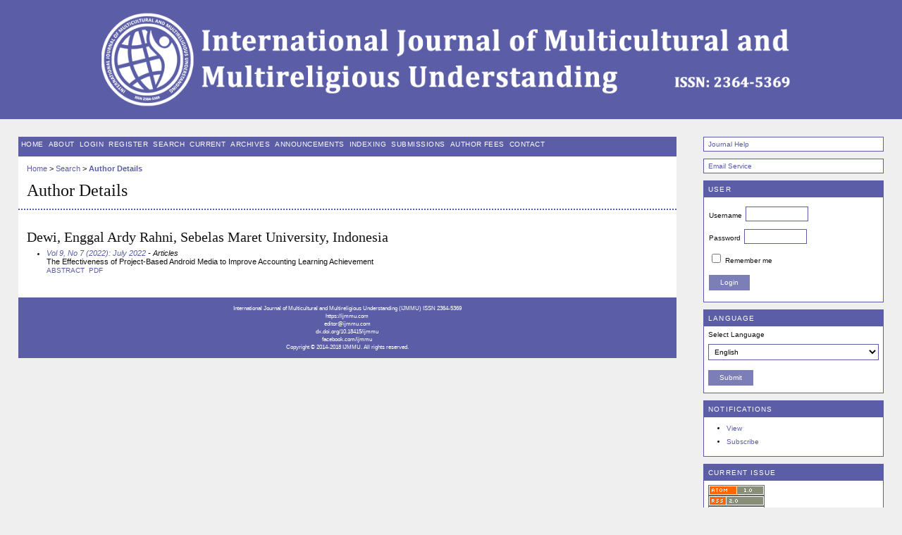

--- FILE ---
content_type: text/html; charset=utf-8
request_url: https://ijmmu.com/index.php/ijmmu/search/authors/view?firstName=Enggal&middleName=Ardy%20Rahni&lastName=Dewi&affiliation=Sebelas%20Maret%20University&country=ID
body_size: 6486
content:

<!DOCTYPE html PUBLIC "-//W3C//DTD XHTML 1.0 Transitional//EN"
	"http://www.w3.org/TR/xhtml1/DTD/xhtml1-transitional.dtd">
<html xmlns="http://www.w3.org/1999/xhtml" lang="en-US" xml:lang="en-US">
<head>
	<meta http-equiv="Content-Type" content="text/html; charset=utf-8" />
	<title>Author Details</title>
	<meta name="description" content="The International Journal of Multicultural and Multireligious Understanding (IJMMU) is an international, double-blind peer-reviewed, open-access journal covering the study of topics in the Social and Humanities,published by Global Institute for Multidisciplinary Knowledge and Responsible Future." />
	<meta name="keywords" content="IJMMU; Social Science Journal; Peer-Review Journal; Double-Blind Peer-Reviewed;" />
	<meta name="generator" content="Open Journal Systems 2.4.8.0" />
	<meta name="google-site-verification" content="EUXzp7IDLXJbBLmOX3Od4JZDHXkGt-3B2wBQj60jVSA" />
<meta name="msvalidate.01" content="69E27921C0F0FE193B89F100ADA4ED70" />
<meta name="viewport" content="width=device-width, initial-scale=1">
	<link rel="icon" href="https://ijmmu.com/public/journals/1/journalFavicon_en_US.ico" type="image/x-icon" />	<link rel="stylesheet" href="https://ijmmu.com/lib/pkp/styles/pkp.css" type="text/css" />
	<link rel="stylesheet" href="https://ijmmu.com/lib/pkp/styles/common.css" type="text/css" />
	<link rel="stylesheet" href="https://ijmmu.com/styles/common.css" type="text/css" />
	<link rel="stylesheet" href="https://ijmmu.com/styles/compiled.css" type="text/css" />

	<!-- Base Jquery -->
			<script type="text/javascript" src="https://ijmmu.com/lib/pkp/js/lib/jquery/jquery.min.js"></script>
		<script type="text/javascript" src="https://ijmmu.com/lib/pkp/js/lib/jquery/plugins/jqueryUi.min.js"></script>
	
	
	
	<link rel="stylesheet" href="https://ijmmu.com/styles/sidebar.css" type="text/css" />		<link rel="stylesheet" href="https://ijmmu.com/styles/rightSidebar.css" type="text/css" />	
			<link rel="stylesheet" href="https://ijmmu.com/public/journals/1/journalStyleSheet.css" type="text/css" />
			<link rel="stylesheet" href="https://ijmmu.com/plugins/blocks/languageToggle/styles/languageToggle.css" type="text/css" />
	
	<!-- Default global locale keys for JavaScript -->
	
<script type="text/javascript">
	jQuery.pkp = jQuery.pkp || { };
	jQuery.pkp.locale = { };
			
				jQuery.pkp.locale.form_dataHasChanged = 'The data on this form has changed. Continue anyway?';
	</script>
	<!-- Compiled scripts -->
			
<script type="text/javascript" src="https://ijmmu.com/lib/pkp/js/lib/jquery/plugins/jquery.tag-it.js"></script>
<script type="text/javascript" src="https://ijmmu.com/lib/pkp/js/lib/jquery/plugins/jquery.cookie.js"></script>

<script type="text/javascript" src="https://ijmmu.com/lib/pkp/js/functions/fontController.js"></script>
<script type="text/javascript" src="https://ijmmu.com/lib/pkp/js/functions/general.js"></script>
<script type="text/javascript" src="https://ijmmu.com/lib/pkp/js/functions/jqueryValidatorI18n.js"></script>

<script type="text/javascript" src="https://ijmmu.com/lib/pkp/js/classes/Helper.js"></script>
<script type="text/javascript" src="https://ijmmu.com/lib/pkp/js/classes/ObjectProxy.js"></script>
<script type="text/javascript" src="https://ijmmu.com/lib/pkp/js/classes/Handler.js"></script>
<script type="text/javascript" src="https://ijmmu.com/lib/pkp/js/classes/linkAction/LinkActionRequest.js"></script>
<script type="text/javascript" src="https://ijmmu.com/lib/pkp/js/classes/features/Feature.js"></script>

<script type="text/javascript" src="https://ijmmu.com/lib/pkp/js/controllers/SiteHandler.js"></script><!-- Included only for namespace definition -->
<script type="text/javascript" src="https://ijmmu.com/lib/pkp/js/controllers/UrlInDivHandler.js"></script>
<script type="text/javascript" src="https://ijmmu.com/lib/pkp/js/controllers/AutocompleteHandler.js"></script>
<script type="text/javascript" src="https://ijmmu.com/lib/pkp/js/controllers/ExtrasOnDemandHandler.js"></script>
<script type="text/javascript" src="https://ijmmu.com/lib/pkp/js/controllers/form/FormHandler.js"></script>
<script type="text/javascript" src="https://ijmmu.com/lib/pkp/js/controllers/form/AjaxFormHandler.js"></script>
<script type="text/javascript" src="https://ijmmu.com/lib/pkp/js/controllers/form/ClientFormHandler.js"></script>
<script type="text/javascript" src="https://ijmmu.com/lib/pkp/js/controllers/grid/GridHandler.js"></script>
<script type="text/javascript" src="https://ijmmu.com/lib/pkp/js/controllers/linkAction/LinkActionHandler.js"></script>

<script type="text/javascript" src="https://ijmmu.com/js/pages/search/SearchFormHandler.js"></script>
<script type="text/javascript" src="https://ijmmu.com/js/statistics/ReportGeneratorFormHandler.js"></script>
<script type="text/javascript" src="https://ijmmu.com/plugins/generic/lucene/js/LuceneAutocompleteHandler.js"></script>

<script type="text/javascript" src="https://ijmmu.com/lib/pkp/js/lib/jquery/plugins/jquery.pkp.js"></script>	
	<!-- Form validation -->
	<script type="text/javascript" src="https://ijmmu.com/lib/pkp/js/lib/jquery/plugins/validate/jquery.validate.js"></script>
	<script type="text/javascript">
		<!--
		// initialise plugins
		
		$(function(){
			jqueryValidatorI18n("https://ijmmu.com", "en_US"); // include the appropriate validation localization
			
			$(".tagit").live('click', function() {
				$(this).find('input').focus();
			});
		});
		// -->
		
	</script>

		
	<link rel="alternate" type="application/atom+xml" title="International Journal of Multicultural and Multireligious Understanding (atom+xml)" href="https://ijmmu.com/index.php/ijmmu/gateway/plugin/WebFeedGatewayPlugin/atom" />
	<link rel="alternate" type="application/rdf+xml" title="International Journal of Multicultural and Multireligious Understanding (rdf+xml)" href="https://ijmmu.com/index.php/ijmmu/gateway/plugin/WebFeedGatewayPlugin/rss" />
	<link rel="alternate" type="application/rss+xml" title="International Journal of Multicultural and Multireligious Understanding (rss+xml)" href="https://ijmmu.com/index.php/ijmmu/gateway/plugin/WebFeedGatewayPlugin/rss2" />
</head>
<body id="pkp-search-authorDetails">
<div id="container">

<div id="header">
<div id="headerTitle">
<h1>
	<img src="https://ijmmu.com/public/journals/1/pageHeaderTitleImage_en_US.png" width="1200" height="160" alt="International Journal of Multicultural and Multireligious Understanding" />
</h1>
</div>
</div>

<div id="body">

	<div id="sidebar">
							<div id="rightSidebar">
				<div class="block" id="sidebarHelp">
	<a class="blockTitle" href="javascript:openHelp('https://ijmmu.com/index.php/ijmmu/help/view/user/topic/000005')">Journal Help</a>
</div><div class="block custom" id="customblock-Email-Service">
	<div><a class="blockTitle" title="Email Service" href="http://webmail.ijmmu.com" target="_blank">Email Service</a></div>
</div>	<div class="block" id="sidebarUser">
			<span class="blockTitle">User</span>
	
												<form method="post" action="https://ijmmu.com/index.php/ijmmu/login/signIn">
					<table>
						<tr>
							<td><label for="sidebar-username">Username</label></td>
							<td><input type="text" id="sidebar-username" name="username" value="" size="12" maxlength="32" class="textField" /></td>
						</tr>
						<tr>
							<td><label for="sidebar-password">Password</label></td>
							<td><input type="password" id="sidebar-password" name="password" value="" size="12" class="textField" /></td>
						</tr>
						<tr>
							<td colspan="2"><input type="checkbox" id="remember" name="remember" value="1" /> <label for="remember">Remember me</label></td>
						</tr>
						<tr>
							<td colspan="2"><input type="submit" value="Login" class="button" /></td>
						</tr>
					</table>
				</form>
						</div>
<div class="block" id="sidebarLanguageToggle">
	<script type="text/javascript">
		<!--
		function changeLanguage() {
			var e = document.getElementById('languageSelect');
			var new_locale = e.options[e.selectedIndex].value;

			var redirect_url = 'https://ijmmu.com/index.php/ijmmu/user/setLocale/NEW_LOCALE?source=%2Findex.php%2Fijmmu%2Fsearch%2Fauthors%2Fview%3FfirstName%3DEnggal%26middleName%3DArdy%2520Rahni%26lastName%3DDewi%26affiliation%3DSebelas%2520Maret%2520University%26country%3DID';
			redirect_url = redirect_url.replace("NEW_LOCALE", new_locale);

			window.location.href = redirect_url;
		}
		//-->
	</script>
	<span class="blockTitle">Language</span>
	<form action="#">
		<label for="languageSelect">Select Language</label>
		<select id="languageSelect" size="1" name="locale" class="selectMenu"><option label="Deutsch" value="de_DE">Deutsch</option>
<option label="English" value="en_US" selected="selected">English</option>
</select>
		<input type="submit" class="button" value="Submit" onclick="changeLanguage(); return false;" />
	</form>
</div>
 <div class="block" id="notification">
	<span class="blockTitle">Notifications</span>
	<ul>
					<li><a href="https://ijmmu.com/index.php/ijmmu/notification">View</a></li>
			<li><a href="https://ijmmu.com/index.php/ijmmu/notification/subscribeMailList">Subscribe</a></li>
			</ul>
</div>
<div class="block" id="sidebarWebFeed">
	<span class="blockTitle">Current Issue</span>
	<a href="https://ijmmu.com/index.php/ijmmu/gateway/plugin/WebFeedGatewayPlugin/atom">
	<img src="https://ijmmu.com/plugins/generic/webFeed/templates/images/atom10_logo.gif" alt="Atom logo" border="0" /></a>
	<br/>
	<a href="https://ijmmu.com/index.php/ijmmu/gateway/plugin/WebFeedGatewayPlugin/rss2">
	<img src="https://ijmmu.com/plugins/generic/webFeed/templates/images/rss20_logo.gif" alt="RSS2 logo" border="0" /></a>
	<br/>
	<a href="https://ijmmu.com/index.php/ijmmu/gateway/plugin/WebFeedGatewayPlugin/rss">
	<img src="https://ijmmu.com/plugins/generic/webFeed/templates/images/rss10_logo.gif" alt="RSS1 logo" border="0" /></a>
</div><div class="block custom" id="customblock-Indexing">
	<p>&nbsp;</p>
<p><span class="blockTitle">Indexing</span></p>
<div class="advs"><a class="image-adv" title="IJMMU in Google Scholar" href="https://scholar.google.com/scholar?hl=en&amp;as_sdt=0%2C5&amp;q=IJMMU&amp;oq="> <img src="/_files/index01.png" alt="IJMMU in Google Scholar" /> </a> <a class="image-adv" title="IJMMU in The DOI&reg; System" href="http://dx.doi.org/10.18415/ijmmu" target="_blank"> <img src="/_files/index27.png" alt="IJMMU in The DOI&reg; System" /> </a> <a class="image-adv" title="IJMMU in CrossRef" href="https://search.crossref.org/?q=IJMMU&amp;from_ui=yes"> <img src="/_files/index28.png" alt="IJMMU in CrossRef" /> </a> <a class="image-adv" title="IJMMU in Islamic World Science Citation Center (ISC)" href="https://ecc.isc.ac/showJournal/27707" target="_blank"> <img src="/_files/index36.png" alt="IJMMU in Islamic World Science Citation Center (ISC)" /> </a> <a class="image-adv" title="IJMMU in J-Gate" href="https://jgateplus.com/search/footer-html/PublisherPartners.jsp" rel="nofollow" target="_blank"> <img src="/_files/index02.png" alt="IJMMU in J-Gate" /> </a> <a class="image-adv" title="IJMMU in Microsoft Academic" href="https://academic.microsoft.com/#/detail/2738486533" target="_blank"> <img src="/_files/index35.png" alt="IJMMU in Microsoft Academic" /> </a> <a class="image-adv" title="IJMMU in SIS" href="http://www.sindexs.org/JournalList.aspx?ID=1768" rel="nofollow" target="_blank"> <img src="/_files/index06.png" alt="IJMMU in SIS" /> </a> <a class="image-adv" title="IJMMU in CiteFactor" href="http://www.citefactor.org/journal/index/12865/international-journal-of-multicultural-and-multireligious-understanding" target="_blank"> <img src="/_files/index05.png" alt="IJMMU in CiteFactor" /> </a> <a class="image-adv" title="IJMMU in Advanced Science Index" href="http://journal-index.org/index.php/asi/article/view/1998" rel="nofollow" target="_blank"> <img src="/_files/index03.png" alt="IJMMU in Advanced Science Index" /> </a> <a class="image-adv" title="IJMMU in ISSUU" href="https://issuu.com/ijmmu.com" target="_blank"> <img src="/_files/index04.png" alt="IJMMU in ISSUU" /> </a> <a class="image-adv" title="IJMMU in TEI" href="http://www.turkegitimindeksi.com/Journals.aspx?ID=314" rel="nofollow" target="_blank"> <img src="/_files/index07.png" alt="IJMMU in TEI" /> </a> <a class="image-adv" title="IJMMU in Research Bible" href="http://journalseeker.researchbib.com/view/issn/2364-5369" rel="nofollow" target="_blank"> <img src="/_files/index08.png" alt="IJMMU in Research Bible" /> </a> <a class="image-adv" title="IJMMU in EZB (Electronic Journals Library)" href="https://opac.giga-hamburg.de/ezb/detail.phtml?jour_id=231160&amp;lang=en" rel="nofollow" target="_blank"> <img src="/_files/index09.png" alt="IJMMU in EZB (Electronic Journals Library)" /></a><a class="image-adv" title="IJMMU in SCIPIO" href="http://www.scipio.ro/en/web/international-journal-of-multicultural-and-multireligious-understanding" rel="nofollow" target="_blank"><img src="/_files/index11.png" alt="IJMMU in SCIPIO" /> </a> <a class="image-adv" title="IJMMU in Impact Factor" href="http://www.scholarimpact.org/2364-5369-international-journal-of-multicultural-and-multireligious-understanding.html" rel="nofollow" target="_blank"> <img src="/_files/index12.png" alt="IJMMU in Impact Factor" /> </a> <a class="image-adv" title="IJMMU in BASE" href="https://www.base-search.net/Search/Results?lookfor=International+Journal+of+Multicultural+and+Multireligious+Understanding+%28IJMMU%29&amp;name=&amp;oaboost=1&amp;newsearch=1&amp;refid=dcbasen" rel="nofollow" target="_blank"> <img src="/_files/index13.png" alt="IJMMU in BASE" /> </a> <a class="image-adv" title="IJMMU in InfoBase Index" href="http://www.infobaseindex.com/index.php" rel="nofollow" target="_blank"> <img src="/_files/index14.png" alt="IJMMU in InfoBase Index" /></a><a class="image-adv" title="IJMMU in University of Nottingham" href="http://www.sherpa.ac.uk/romeo/search.php?id=2567&amp;format=full" rel="nofollow" target="_blank"><img src="/_files/index20.png" alt="IJMMU in University of Nottingham" /> </a> <a class="image-adv" title="IJMMU in Cosmos Impact Factor" href="http://www.cosmosimpactfactor.com/page/journals_details/656.html" rel="nofollow" target="_blank"> <img src="/_files/index21.png" alt="IJMMU in Cosmos Impact Factor" /></a><a class="image-adv" title="IJMMU in Directory of Open Access scholarly Resources" href="http://road.issn.org/issn/2364-5369" rel="nofollow" target="_blank"><img src="/_files/index23.png" alt="IJMMU in Directory of Open Access scholarly Resources" /></a><a class="image-adv" title="IJMMU in Publons" href="https://publons.com/journal/48354/international-journal-of-multicultural-and-multire/" target="_blank"><img src="https://encrypted-tbn0.gstatic.com/images?q=tbn:ANd9GcTIgEapIo0LKPLugVt6vcUAAqjFpujXqWEY7EzHevE0MDHm_xYVYI4MOpkJkuZUzdMVJss&amp;usqp=CAU" alt="Smiley face" width="100" height="50" /></a> <a class="image-adv" title="IJMMU in WorldCat" href="http://www.worldcat.org/title/international-journal-of-multicultural-and-multireligious-understanding-ijmmu/oclc/911141631" rel="nofollow" target="_blank"> <img src="/_files/index25.png" alt="Smiley face" width="100" height="50" /></a><a class="image-adv" title="IJMMU in PKP Index" href="http://index.pkp.sfu.ca/index.php/browse/index/725" rel="nofollow" target="_blank"><img src="/_files/index29.png" alt="Smiley face" width="100" height="50" /></a><a class="image-adv" title="IJMMU in English E-Journal Database of Regional information Center for Science and Technology" href="https://search.ricest.ac.ir/dl/search/searchPadTA.aspx?q=(f:-2,t:\u0049\u006E\u0074\u0065\u0072\u006E\u0061\u0074\u0069\u006F\u006E\u0061\u006C\u0020\u004A\u006F\u0075\u0072\u006E\u0061\u006C\u0020\u006F\u0066\u0020\u004D\u0075\u006C\u0074\u0069\u0063\u0075\u006C\u0074\u0075\u0072\u0061\u006C\u0020\u0061\u006E\u0064\u0020\u004D\u0075\u006C\u0074\u0069\u0072\u0065\u006C\u0069\u0067\u0069\u006F\u0075\u0073\u0020\u0055\u006E\u0064\u0065\u0072\u0073\u0074\u0061\u006E\u0064\u0069\u006E\u0067,c:7)&amp;f=&amp;dts=28,42,31,37,43,52&amp;searchType=indexed&amp;branches=&amp;branchSelectAll=&amp;digitalStatus=2&amp;digitalTypes=1,2,3,4,5,6,7&amp;sortfield=0&amp;sorttype=DESC&amp;RowPerPage=10" target="_blank"><img src="/_files/index30.png" alt="Smiley face" width="100" height="50" /> </a><a class="image-adv" title="IJMMU in Scilit" href="https://www.scilit.net/journal/2281441" target="_blank"><img src="/_files/index32.png" alt="Smiley face" width="100" height="50" /></a><a class="image-adv" title="IJMMU in SJIFactor.com" href="http://sjifactor.com/passport.php?id=18069" target="_blank"><img src="https://sjifactor.com/docs/top_up3.png" alt="Smiley face" width="100" height="50" /></a><a class="image-adv" title="IJMMU in EuroPub" href="https://europub.co.uk/journals/international-journal-of-multicultural-and-multireligious-understanding-J-6426" target="_blank"><img src="/public/site/images/editor/162.jpg" alt="Smiley face" width="100" height="50" /></a><a class="image-adv" title="IJMMU in NPS" href="https://nps.primo.exlibrisgroup.com/discovery/search?query=any,contains,International%20Journal%20of%20Multicultural%20and%20Multireligious%20Understanding&amp;tab=Everything&amp;search_scope=MyInst_and_CI&amp;vid=01NPS_INST:01NPS" target="_blank"><img src="/_files/index34.png" alt="Smiley face" width="100" height="50" /></a><a class="image-adv" title="IJMMU in Global Impact Factor" href="http://globalimpactfactor.com/international-journal-of-multicultural-and-multireligious-understanding-ijmmu/" target="_blank"><img src="/_files/index33.png" alt="Smiley face" width="100" height="50" /></a><a class="image-adv" title="IJMMU in Semantic Scholar" href="https://www.semanticscholar.org/search?q=International%20Journal%20of%20Multicultural%20and%20Multireligious%20Understanding&amp;sort=relevance" target="_blank"><img src="https://jtura.cat/img/semantic_scholar.png" alt="Smiley face" width="100" height="50" /></a><a class="image-adv" title="IJMMU in ICI World of Journals " href="https://journals.indexcopernicus.com/search/details?id=43022" target="_blank"><img src="https://grandjournalofurology.com/uploads/news/2-1623141390-iHB.jpg" alt="Smiley face" width="100" height="50" /></a>
<p><a class="image-adv" title=" IJMMU in Directory of Open Access Journals (DOAJ)" href="https://doaj.org" target="_blank"><img src="https://landportal.org/sites/landportal.org/files/styles/220heightmax/public/doaj%20logo.jpg?itok=_DE7YVf_" alt="Smiley face" width="100" height="50" /></a></p>
<a class="image-adv" title=" IJMMU in ASCI-Database" href="https://ascidatabase.com/masterjournallist.php" target="_blank"><img src="https://ascidatabase.com/assets/images/logo.png" alt="Smiley face" width="100" height="50" /></a></div>
</div>	<div class="block" id="sidebarNavigation">
	<span class="blockTitle">Journal Content</span>

	<form id="simpleSearchForm" action="https://ijmmu.com/index.php/ijmmu/search/search">
		<table id="simpleSearchInput">
			<tr>
				<td>
													<label for="simpleQuery">Search <br />
					<input type="text" id="simpleQuery" name="simpleQuery" size="15" maxlength="255" value="" class="textField" /></label>
								</td>
			</tr>
			<tr>
				<td><label for="searchField">
				Search Scope
				<br />
				<select id="searchField" name="searchField" size="1" class="selectMenu">
					<option label="All" value="query">All</option>
<option label="Authors" value="authors">Authors</option>
<option label="Title" value="title">Title</option>
<option label="Abstract" value="abstract">Abstract</option>
<option label="Index terms" value="indexTerms">Index terms</option>
<option label="Full Text" value="galleyFullText">Full Text</option>

				</select></label>
				</td>
			</tr>
			<tr>
				<td><input type="submit" value="Search" class="button" /></td>
			</tr>
		</table>
	</form>

	<br />

		<span class="blockSubtitle">Browse</span>
	<ul>
		<li><a href="https://ijmmu.com/index.php/ijmmu/issue/archive">By Issue</a></li>
		<li><a href="https://ijmmu.com/index.php/ijmmu/search/authors">By Author</a></li>
		<li><a href="https://ijmmu.com/index.php/ijmmu/search/titles">By Title</a></li>
		
			</ul>
	</div>

<!-- Add javascript required for font sizer -->
<script type="text/javascript">
	<!--
	$(function(){
		fontSize("#sizer", "body", 9, 16, 32, ""); // Initialize the font sizer
	});
	// -->
</script>

<div class="block" id="sidebarFontSize" style="margin-bottom: 4px;">
	<span class="blockTitle">Font Size</span>
	<div id="sizer"></div>
</div>
<br /><div class="block" id="sidebarInformation">
	<span class="blockTitle">Information</span>
	<ul>
		<li><a href="https://ijmmu.com/index.php/ijmmu/information/readers">For Readers</a></li>		<li><a href="https://ijmmu.com/index.php/ijmmu/information/authors">For Authors</a></li>		<li><a href="https://ijmmu.com/index.php/ijmmu/information/librarians">For Librarians</a></li>	</ul>
</div>
<div class="block" id="sidebarKeywordCloud">
	<span class="blockTitle">Keywords</span>
			<a href="https://ijmmu.com/index.php/ijmmu/search?subject=Authority"><span style="font-size: 119%;">Authority</span></a>
			<a href="https://ijmmu.com/index.php/ijmmu/search?subject=Communication"><span style="font-size: 136%;">Communication</span></a>
			<a href="https://ijmmu.com/index.php/ijmmu/search?subject=Corruption"><span style="font-size: 128%;">Corruption</span></a>
			<a href="https://ijmmu.com/index.php/ijmmu/search?subject=Covid-19"><span style="font-size: 126%;">Covid-19</span></a>
			<a href="https://ijmmu.com/index.php/ijmmu/search?subject=Culture"><span style="font-size: 135%;">Culture</span></a>
			<a href="https://ijmmu.com/index.php/ijmmu/search?subject=Development"><span style="font-size: 129%;">Development</span></a>
			<a href="https://ijmmu.com/index.php/ijmmu/search?subject=Education"><span style="font-size: 170%;">Education</span></a>
			<a href="https://ijmmu.com/index.php/ijmmu/search?subject=Employee%20Performance"><span style="font-size: 133%;">Employee Performance</span></a>
			<a href="https://ijmmu.com/index.php/ijmmu/search?subject=Human%20Rights"><span style="font-size: 117%;">Human Rights</span></a>
			<a href="https://ijmmu.com/index.php/ijmmu/search?subject=Implementation"><span style="font-size: 143%;">Implementation</span></a>
			<a href="https://ijmmu.com/index.php/ijmmu/search?subject=Indonesia"><span style="font-size: 156%;">Indonesia</span></a>
			<a href="https://ijmmu.com/index.php/ijmmu/search?subject=Islam"><span style="font-size: 131%;">Islam</span></a>
			<a href="https://ijmmu.com/index.php/ijmmu/search?subject=Law"><span style="font-size: 128%;">Law</span></a>
			<a href="https://ijmmu.com/index.php/ijmmu/search?subject=Leadership"><span style="font-size: 119%;">Leadership</span></a>
			<a href="https://ijmmu.com/index.php/ijmmu/search?subject=Legal%20Protection"><span style="font-size: 163%;">Legal Protection</span></a>
			<a href="https://ijmmu.com/index.php/ijmmu/search?subject=Local%20Wisdom"><span style="font-size: 119%;">Local Wisdom</span></a>
			<a href="https://ijmmu.com/index.php/ijmmu/search?subject=Management"><span style="font-size: 138%;">Management</span></a>
			<a href="https://ijmmu.com/index.php/ijmmu/search?subject=Notary"><span style="font-size: 173%;">Notary</span></a>
			<a href="https://ijmmu.com/index.php/ijmmu/search?subject=Performance"><span style="font-size: 117%;">Performance</span></a>
			<a href="https://ijmmu.com/index.php/ijmmu/search?subject=Social%20Media"><span style="font-size: 124%;">Social Media</span></a>
			<a href="https://ijmmu.com/index.php/ijmmu/search?subject=Students"><span style="font-size: 145%;">Students</span></a>
	</div>

<div class="block" id="sidebarDevelopedBy">
	<a class="blockTitle" href="http://pkp.sfu.ca/ojs/" id="developedBy">Open Journal Systems</a>
</div>
			</div>
			</div>

<div id="main">
<div id="navbar">
	<ul class="menu">
		<li id="home"><a href="https://ijmmu.com/index.php/ijmmu/index">Home</a></li>
		<li id="about"><a href="https://ijmmu.com/index.php/ijmmu/about">About</a></li>

					<li id="login"><a href="https://ijmmu.com/index.php/ijmmu/login">Login</a></li>
							<li id="register"><a href="https://ijmmu.com/index.php/ijmmu/user/register">Register</a></li>
												<li id="search"><a href="https://ijmmu.com/index.php/ijmmu/search">Search</a></li>
		
					<li id="current"><a href="https://ijmmu.com/index.php/ijmmu/issue/current">Current</a></li>
			<li id="archives"><a href="https://ijmmu.com/index.php/ijmmu/issue/archive">Archives</a></li>
		
					<li id="announcements"><a href="https://ijmmu.com/index.php/ijmmu/announcement">Announcements</a></li>
				

									<li class="navItem" id="navItem-0"><a href="https://ijmmu.com/index.php/ijmmu/pages/view/indexing">Indexing</a></li>
												<li class="navItem" id="navItem-1"><a href="https://ijmmu.com/index.php/ijmmu/about/submissions#onlineSubmissions">Submissions</a></li>
												<li class="navItem" id="navItem-2"><a href="https://ijmmu.com/index.php/ijmmu/about/submissions#authorFees">Author Fees</a></li>
												<li class="navItem" id="navItem-3"><a href="https://ijmmu.com/index.php/ijmmu/about/contact">Contact</a></li>
						</ul>
</div>
<div id="breadcrumb">
	<a href="https://ijmmu.com/index.php/ijmmu/index">Home</a> &gt;
			<a href="https://ijmmu.com/index.php/ijmmu/search/index" class="hierarchyLink">Search</a> &gt;
			<a href="https://ijmmu.com/index.php/ijmmu/search/authors/view?firstName=Enggal&amp;middleName=Ardy%20Rahni&amp;lastName=Dewi&amp;affiliation=Sebelas%20Maret%20University&amp;country=ID" class="current">Author Details</a></div>

<h2>Author Details</h2>


<div id="content">

<div id="authorDetails">
<h3>Dewi, Enggal Ardy Rahni, Sebelas Maret University, Indonesia</h3>
<ul>
									<li>

		<em><a href="https://ijmmu.com/index.php/ijmmu/issue/view/68">Vol 9, No 7 (2022): July 2022</a> - Articles</em><br />
		The Effectiveness of Project-Based Android Media to Improve Accounting Learning Achievement<br/>
		<a href="https://ijmmu.com/index.php/ijmmu/article/view/3936" class="file">Abstract</a>
							&nbsp;<a href="https://ijmmu.com/index.php/ijmmu/article/view/3936/3441" class="file">PDF</a>
					</li>
	</ul>
</div>
<!-- Google Analytics -->

<script>
(function(i,s,o,g,r,a,m){i['GoogleAnalyticsObject']=r;i[r]=i[r]||function(){
(i[r].q=i[r].q||[]).push(arguments)},i[r].l=1*new Date();a=s.createElement(o),
m=s.getElementsByTagName(o)[0];a.async=1;a.src=g;m.parentNode.insertBefore(a,m)
})(window,document,'script','//www.google-analytics.com/analytics.js','ga');

ga('create', '32802418', 'auto');
ga('send', 'pageview');

</script>

<!-- End Google Analytics -->
	<br /><br />
	<div id="pageFooter"><center><a title="International Journal of Multicultural and Multireligious Understanding (IJMMU)" target="_blank">International Journal of Multicultural and Multireligious Understanding (IJMMU) <span>ISSN 2364-5369</span></a><br /><a title="International Journal of Multicultural and Multireligious Understanding (IJMMU)" href="/index.php/ijmmu" target="_blank">https://ijmmu.com</a><br /><a href="mailto:editor@ijmmu.com" target="_blank">editor@ijmmu.com</a></center><center><a title="IJMMU DOI link" href="/index.php/ijmmu/manager/setup/dx.doi.org/10.18415/ijmmu" target="_blank">dx.doi.org/10.18415/ijmmu</a><br /><a title="IJMMU Facebook" href="https://www.facebook.com/ijmmu">facebook.com/ijmmu</a><br />Copyright © 2014-2018 <a title="International Journal of Multicultural and Multireligious Understanding" target="_blank">IJMMU</a>. All rights reserved.</center></div>
</div><!-- content -->
</div><!-- main -->
</div><!-- body -->



</div><!-- container -->
</body>
</html>